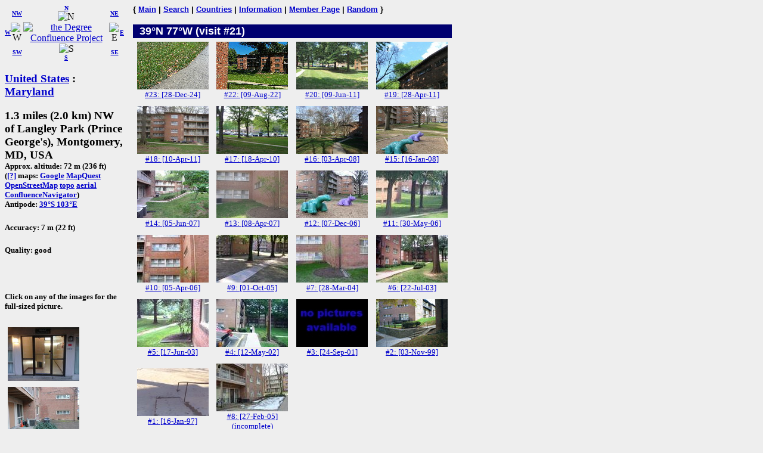

--- FILE ---
content_type: text/html; charset=utf-8
request_url: https://www.confluence.org/confluence.php?visitid=20524
body_size: 4145
content:
<!DOCTYPE HTML PUBLIC "-//W3C//DTD HTML 4.01 Transitional//EN"
  "http://www.w3.org/TR/html4/loose.dtd">
<html>
<head>
 <title>DCP:
 (visit #21)</title>
<meta HTTP-EQUIV="Content-Type" CONTENT="text/html; charset=utf-8"> <meta name="latitude" content="39">
 <meta name="longitude" content="-77">
</head>
<body bgcolor="#EEEEEE" text="#000000" link="#0000CC">

<!-- table for entire page -->
<table border=0 cellpadding=0 cellspacing=0>
<tr>
<td width=200 valign=top> <!-- Information column -->

<!-- Compass links -->
<table border=0 cellpadding=0 cellspacing=0>
 <tr>
  <td><center><font size="-2"><b><a href="/confluence.php?lat=39&amp;lon=-78">W</a></b></font></center></td>
  <td>
   <table border=0 cellpadding=0 cellspacing=0>
    <tr>
     <td><center><font size="-2"><b><a href="/confluence.php?lat=40&amp;lon=-78">NW</a></b></font></center></td>
     <td><center>
         <font size="-2"><b><a href="/confluence.php?lat=40&amp;lon=-77">N</a></b></font><br>
         <img src="/graphics/arrow-n.gif" width=20 height=20 alt="N"
              title="N"></center></td>
     <td><center><font size="-2"><b><a href="/confluence.php?lat=40&amp;lon=-76">NE</a></b></font></center></td>
    </tr>
    <tr>
     <td><center>
         <img src="/graphics/arrow-w.gif" width=20 height=20 alt="W"
              title="W"></center></td>
     <td><center>
         <a href="/index.php"><img src="/graphics/earthsmall.gif"
          alt="the Degree Confluence Project" align="bottom" width="96" height="97"
          border=0></a></center></td>
     <td><center>
         <img src="/graphics/arrow-e.gif" width=20 height=20 alt="E"
              title="E"></center></td>
    </tr>
    <tr>
     <td><center><font size="-2"><b><a href="/confluence.php?lat=38&amp;lon=-78">SW</a></b></font></center></td>
     <td><center>
         <img src="/graphics/arrow-s.gif" width=20 height=20 alt="S"
              title="S"><br>
         <font size="-2"><b><a href="/confluence.php?lat=38&amp;lon=-77">S</a></b></font></center></td>
     <td><center><font size="-2"><b><a href="/confluence.php?lat=38&amp;lon=-76">SE</a></b></font></center></td>
    </tr>
   </table>
  </td>
  <td><center><font size="-2"><b><a href="/confluence.php?lat=39&amp;lon=-76">E</a></b></font></center></td>
 </tr>
</table>

<!-- Confluence info -->
<h3>
 <a href="/country.php?id=1">United States</a> : <a href="/region.php?id=9">Maryland</a></h3>

<h3>1.3 miles (2.0 km) NW of Langley Park (Prince George's), Montgomery, MD, USA<br>
<font size="-1">
Approx. altitude: 72 m
                         (236 ft)<br>
 
(<a href="/maphelp.php#ConfMaps">[?]</a> maps:  <a href="http://maps.google.com/maps?f=q&hl=en&geocode=&q=39,-77&ie=UTF8&ll=39,-77&spn=0.029221,0.11673&t=h&z=13&iwloc=addr" class="maps">Google</a> <a href="http://www.mapquest.com/maps/map.adp?latlongtype=decimal&amp;latitude=39&amp;longitude=-77" class="maps">MapQuest</a> <a href="https://www.openstreetmap.org/?mlat=39&amp;mlon=-77#map=15/39/-77&amp;layers=C" class="maps">OpenStreetMap</a> <a href="http://www.topozone.com/map.asp?lat=39&amp;lon=-77&amp;s=25&amp;size=s&amp;u=1" class="maps">topo</a> <a href="http://terraserver.microsoft.com/image.aspx?S=10&amp;T=1&amp;X=1634&amp;Y=21593&amp;Z=18&amp;W=2" class="maps">aerial</a> <a href="/showworld.php?lat=39&amp;lon=-77" class="maps">ConfluenceNavigator</a>)
<br>Antipode: <a href="confluence.php?lat=-39&amp;lon=103" TITLE="The confluence opposite this confluence on the globe">39&deg;S 103&deg;E</a>
</font></h3>
 <h5>Accuracy: 7 m (22 ft)</h5>
<h5>Quality: good</h5><br>
 <h5>Click on any of the images for the full-sized picture.</h5>

<!-- Small pictures -->
 <p>
  <a href="/photo.php?visitid=20524&amp;pic=2"><img src="/us/md/n39w077v21/thumb2.jpg" alt="#2: View to the North" title="#2: View to the North" align="top" hspace="5" vspace="5" border="0" width="120" height="90"></a>
<a href="/photo.php?visitid=20524&amp;pic=3"><img src="/us/md/n39w077v21/thumb3.jpg" alt="#3: View to the East" title="#3: View to the East" align="top" hspace="5" vspace="5" border="0" width="120" height="90"></a>
<a href="/photo.php?visitid=20524&amp;pic=4"><img src="/us/md/n39w077v21/thumb4.jpg" alt="#4: View to the South" title="#4: View to the South" align="top" hspace="5" vspace="5" border="0" width="120" height="90"></a>
<a href="/photo.php?visitid=20524&amp;pic=5"><img src="/us/md/n39w077v21/thumb5.jpg" alt="#5: View to the West" title="#5: View to the West" align="top" hspace="5" vspace="5" border="0" width="120" height="90"></a>
<a href="/photo.php?visitid=20524&amp;pic=6"><img src="/us/md/n39w077v21/thumb6.jpg" alt="#6: GPS reading" title="#6: GPS reading" align="top" hspace="5" vspace="5" border="0" width="120" height="90"></a>
<a href="/photo.php?visitid=20524&amp;pic=7"><img src="/us/md/n39w077v21/thumb7.jpg" alt="#7: Ground Zero" title="#7: Ground Zero" align="top" hspace="5" vspace="5" border="0" width="120" height="90"></a>
<a href="/photo.php?visitid=20524&amp;pic=8"><img src="/us/md/n39w077v21/thumb8.jpg" alt="#8: The Confluence Hunter" title="#8: The Confluence Hunter" align="top" hspace="5" vspace="5" border="0" width="120" height="90"></a>
<a href="/photo.php?visitid=20524&amp;pic=9"><img src="/us/md/n39w077v21/thumb9.jpg" alt="#9: View from the parking area to the front of the house" title="#9: View from the parking area to the front of the house" align="top" hspace="5" vspace="5" border="0" width="120" height="90"></a>
<a href="/photo.php?visitid=20524&amp;pic=10"><img src="/us/md/n39w077v21/thumb10.jpg" alt="#10: Back to the car" title="#10: Back to the car" align="top" hspace="5" vspace="5" border="0" width="120" height="90"></a>
<a href="/photo.php?visitid=20524&amp;pic=11"><img src="/us/md/n39w077v21/thumb11.jpg" alt="#11: Preparing dumplings for the Chinese New Year" title="#11: Preparing dumplings for the Chinese New Year" align="top" hspace="5" vspace="5" border="0" width="120" height="90"></a>
 </p>

</td>

<td width=15>&nbsp;<!-- spacer --></td>

<td width=535 valign=top> <!-- Main picture and narrative column -->

<font face="helvetica,arial" size="-1"><b>
{ <a href="/index.php">Main</a> | <a href="/search.php">Search</a> | <a href="/country.php">Countries</a> | <a href="/information.php">Information</a> | <a href="/member.php">Member Page</a> | <a href="/random.php">Random</a> }</b></font><br><br>

<!-- blue bar with lat/lon -->
<table border=0 cellpadding=1 cellspacing=0>
 <tr>
  <td align=left bgcolor="#000070" width=234>
   <font face="helvetica,arial" size="+1" color="#FFFFFF">&#160;
    <b>39&deg;N 77&deg;W (visit #21)</b>
   </font>
  </td>
  <td align=right bgcolor="#000070" width=300>
   <font face="helvetica,arial" size="-1" color="#FFFFFF">
    <b></b>&#160;
   </font>
  </td>
 </tr>
</table>

<!-- other visit pics -->
<table border="0" cellpadding="5" cellspacing="0">
 <tr>
  <td width=130>
 <div align=center>
 <a href="/confluence.php?visitid=23765">
  <img src="/us/md/n39w077v23/preview.jpg" width=120 height=80
       alt="Visit #23: [28-Dec-24]" title="Visit #23: [28-Dec-24]"
       hspace="1" vspace="1" border="0"><br>
  <font size=-1>#23: [28-Dec-24] </font>
 </a>
 </div>
</td><td width=130>
 <div align=center>
 <a href="/confluence.php?visitid=22810">
  <img src="/us/md/n39w077v22/preview.jpg" width=120 height=80
       alt="Visit #22: [09-Aug-22]" title="Visit #22: [09-Aug-22]"
       hspace="1" vspace="1" border="0"><br>
  <font size=-1>#22: [09-Aug-22] </font>
 </a>
 </div>
</td><td width=130>
 <div align=center>
 <a href="/confluence.php?visitid=17743">
  <img src="/us/md/n39w077v20/preview.jpg" width=120 height=80
       alt="Visit #20: [09-Jun-11]" title="Visit #20: [09-Jun-11]"
       hspace="1" vspace="1" border="0"><br>
  <font size=-1>#20: [09-Jun-11] </font>
 </a>
 </div>
</td><td width=130>
 <div align=center>
 <a href="/confluence.php?visitid=17660">
  <img src="/us/md/n39w077v19/preview.jpg" width=120 height=80
       alt="Visit #19: [28-Apr-11]" title="Visit #19: [28-Apr-11]"
       hspace="1" vspace="1" border="0"><br>
  <font size=-1>#19: [28-Apr-11] </font>
 </a>
 </div>
</td> </tr>
 <tr>
<td width=130>
 <div align=center>
 <a href="/confluence.php?visitid=17654">
  <img src="/us/md/n39w077v18/preview.jpg" width=120 height=80
       alt="Visit #18: [10-Apr-11]" title="Visit #18: [10-Apr-11]"
       hspace="1" vspace="1" border="0"><br>
  <font size=-1>#18: [10-Apr-11] </font>
 </a>
 </div>
</td><td width=130>
 <div align=center>
 <a href="/confluence.php?visitid=16827">
  <img src="/us/md/n39w077v17/preview.jpg" width=120 height=80
       alt="Visit #17: [18-Apr-10]" title="Visit #17: [18-Apr-10]"
       hspace="1" vspace="1" border="0"><br>
  <font size=-1>#17: [18-Apr-10] </font>
 </a>
 </div>
</td><td width=130>
 <div align=center>
 <a href="/confluence.php?visitid=15709">
  <img src="/us/md/n39w077v16/preview.jpg" width=120 height=80
       alt="Visit #16: [03-Apr-08]" title="Visit #16: [03-Apr-08]"
       hspace="1" vspace="1" border="0"><br>
  <font size=-1>#16: [03-Apr-08] </font>
 </a>
 </div>
</td><td width=130>
 <div align=center>
 <a href="/confluence.php?visitid=14743">
  <img src="/us/md/n39w077v15/preview.jpg" width=120 height=80
       alt="Visit #15: [16-Jan-08]" title="Visit #15: [16-Jan-08]"
       hspace="1" vspace="1" border="0"><br>
  <font size=-1>#15: [16-Jan-08] </font>
 </a>
 </div>
</td> </tr>
 <tr>
<td width=130>
 <div align=center>
 <a href="/confluence.php?visitid=13896">
  <img src="/us/md/n39w077v14/preview.jpg" width=120 height=80
       alt="Visit #14: [05-Jun-07]" title="Visit #14: [05-Jun-07]"
       hspace="1" vspace="1" border="0"><br>
  <font size=-1>#14: [05-Jun-07] </font>
 </a>
 </div>
</td><td width=130>
 <div align=center>
 <a href="/confluence.php?visitid=13689">
  <img src="/us/md/n39w077v13/preview.jpg" width=120 height=80
       alt="Visit #13: [08-Apr-07]" title="Visit #13: [08-Apr-07]"
       hspace="1" vspace="1" border="0"><br>
  <font size=-1>#13: [08-Apr-07] </font>
 </a>
 </div>
</td><td width=130>
 <div align=center>
 <a href="/confluence.php?visitid=13213">
  <img src="/us/md/n39w077v12/preview.jpg" width=120 height=80
       alt="Visit #12: [07-Dec-06]" title="Visit #12: [07-Dec-06]"
       hspace="1" vspace="1" border="0"><br>
  <font size=-1>#12: [07-Dec-06] </font>
 </a>
 </div>
</td><td width=130>
 <div align=center>
 <a href="/confluence.php?visitid=12333">
  <img src="/us/md/n39w077v11/preview.jpg" width=120 height=80
       alt="Visit #11: [30-May-06]" title="Visit #11: [30-May-06]"
       hspace="1" vspace="1" border="0"><br>
  <font size=-1>#11: [30-May-06] </font>
 </a>
 </div>
</td> </tr>
 <tr>
<td width=130>
 <div align=center>
 <a href="/confluence.php?visitid=12063">
  <img src="/us/md/n39w077v10/preview.jpg" width=120 height=80
       alt="Visit #10: [05-Apr-06]" title="Visit #10: [05-Apr-06]"
       hspace="1" vspace="1" border="0"><br>
  <font size=-1>#10: [05-Apr-06] </font>
 </a>
 </div>
</td><td width=130>
 <div align=center>
 <a href="/confluence.php?visitid=11326">
  <img src="/us/md/n39w077v9/preview.jpg" width=120 height=80
       alt="Visit #9: [01-Oct-05]" title="Visit #9: [01-Oct-05]"
       hspace="1" vspace="1" border="0"><br>
  <font size=-1>#9: [01-Oct-05] </font>
 </a>
 </div>
</td><td width=130>
 <div align=center>
 <a href="/confluence.php?visitid=8214">
  <img src="/us/md/n39w077v7/preview.jpg" width=120 height=80
       alt="Visit #7: [28-Mar-04]" title="Visit #7: [28-Mar-04]"
       hspace="1" vspace="1" border="0"><br>
  <font size=-1>#7: [28-Mar-04] </font>
 </a>
 </div>
</td><td width=130>
 <div align=center>
 <a href="/confluence.php?visitid=7183">
  <img src="/us/md/n39w077v6/preview.jpg" width=120 height=80
       alt="Visit #6: [22-Jul-03]" title="Visit #6: [22-Jul-03]"
       hspace="1" vspace="1" border="0"><br>
  <font size=-1>#6: [22-Jul-03] </font>
 </a>
 </div>
</td> </tr>
 <tr>
<td width=130>
 <div align=center>
 <a href="/confluence.php?visitid=6818">
  <img src="/us/md/n39w077v5/preview.jpg" width=120 height=80
       alt="Visit #5: [17-Jun-03]" title="Visit #5: [17-Jun-03]"
       hspace="1" vspace="1" border="0"><br>
  <font size=-1>#5: [17-Jun-03] </font>
 </a>
 </div>
</td><td width=130>
 <div align=center>
 <a href="/confluence.php?visitid=5392">
  <img src="/us/md/n39w077v4/preview.jpg" width=120 height=80
       alt="Visit #4: [12-May-02]" title="Visit #4: [12-May-02]"
       hspace="1" vspace="1" border="0"><br>
  <font size=-1>#4: [12-May-02] </font>
 </a>
 </div>
</td><td width=130>
 <div align=center>
 <a href="/confluence.php?visitid=4453">
  <img src="/us/md/n39w077v3/preview.jpg" width=120 height=80
       alt="Visit #3: [24-Sep-01]" title="Visit #3: [24-Sep-01]"
       hspace="1" vspace="1" border="0"><br>
  <font size=-1>#3: [24-Sep-01] </font>
 </a>
 </div>
</td><td width=130>
 <div align=center>
 <a href="/confluence.php?visitid=4763">
  <img src="/us/md/n39w077v2/preview.jpg" width=120 height=80
       alt="Visit #2: [03-Nov-99]" title="Visit #2: [03-Nov-99]"
       hspace="1" vspace="1" border="0"><br>
  <font size=-1>#2: [03-Nov-99] </font>
 </a>
 </div>
</td> </tr>
 <tr>
<td width=130>
 <div align=center>
 <a href="/confluence.php?visitid=20">
  <img src="/us/md/n39w077/preview.jpg" width=120 height=80
       alt="Visit #1: [16-Jan-97]" title="Visit #1: [16-Jan-97]"
       hspace="1" vspace="1" border="0"><br>
  <font size=-1>#1: [16-Jan-97] </font>
 </a>
 </div>
</td><td width=130>
 <div align=center>
 <a href="/confluence.php?visitid=10146">
  <img src="/us/md/n39w077v8/preview.jpg" width=120 height=80
       alt="Visit #8: [27-Feb-05]" title="Visit #8: [27-Feb-05]"
       hspace="1" vspace="1" border="0"><br>
  <font size=-1>#8: [27-Feb-05] (incomplete)</font>
 </a>
 </div>
</td>
 </tr>
</table>  
<!-- table for the narrative, picture list, pending list, plans, and notes -->
<table border=0 cellpadding=1 cellspacing=0>
  <tr>
    <td>
      <br>

      <a href="/photo.php?visitid=20524&amp;pic=1"><img src="/us/md/n39w077v21/thumb1.jpg" alt="#1: The Confluence from 15 m distance" title="#1: The Confluence from 15 m distance" align="left" hspace="5" vspace="5" border="0" width="320" height="240"></a>

      <p>
        <font face="arial,helvetica" size="-1">
          <em>(visited by <a href="/visitor.php?id=5887">Rainer Mautz</a>)</em>
        </font>
      </p>
      <div style="font-family: arial,helvetica,sans-serif; font-size: smaller;"><p><b>06-Feb-2016 -- </b>This is the first out of seven reports on confluence visits during a car trip across the USA.
</p><p>
In the afternoon &#8211; just a little more than an hour before visiting this confluence, I had just landed on Washington Dulles International Airport coming from my home in Switzerland. My <a href="photo.php?visitid=20524&pic=10">brother-in-law</a> picked me up from the airport. On our way, we would pass by this confluence point on Interstate 495 by 1.5 kilometres. So I made a spontaneous suggestion to quickly deviate to the confluence point. I really had to hurry because the whole family was waiting for us with dinner. Secondly, it was getting dark.   
</p><p>
This was one of my quickest confluence visits. The time between leaving the motorway and entering it after the visit was around 10 minutes. Glenville Road almost leads directly to the confluence point, which is located at the end of a dead-end road with apartment housing and mostly Mexican population. While my brother-in-law turned the car, I jumped out and ran to the north-side of a multi-story building, where I came as close as 4 m to the confluence point. The actual point is inside the house. For a zero-reading of GPS, one would need to climb on the roof (not to be understood as a recommendation).
</p><p>
When we reached home in Ellicot City, our 10 minute delay got noticed by the other family members. So I had to admit my little adventure. In the evening we prepared <a href="photo.php?visitid=20524&pic=11">dumplings</a> for the Chinese New Year.
</p>

<p>CP Visit Details:
<ul>
  <li>Distance to the road: 30 m</li>
  <li>Distance to a footpath: 5 m</li>
  <li>Distance of car parking: 40 m</li>
  <li>Time to reach the CP from the road: 0.5 min</li>
  <li>Time at the CP: 5:36 PM</li>
  <li>Measured height: -8 m</li>
  <li>Minimal distance according to GPS: 4 m</li>
  <li>Position accuracy: 5 m</li>
  <li>Topography: located in urban area with hilly terrain</li>
  <li>Vegetation: lawn, bushes and a couple of deciduous trees</li>
  <li>Weather: sunny -5&deg; C (felt temperature)</li>
  <li>Given Name: The Just Landed Confluence</li>
</ul></p>
<p>The story continues at <a href="confluence.php?visitid=20525">35&deg;N 82&deg;W</a>.</p></div><br clear=left>    </td>
  </tr>
  <tr><td align="left" bgcolor="#000070" width="535"><font face="helvetica,arial" size="-1" color="#FFFFFF">&nbsp;<b>All pictures</b></font></td></tr>
<tr><td><font face="helvetica,arial" size="-1"><a href="/photo.php?visitid=20524&amp;pic=1">#1: The Confluence from 15 m distance</a><br>
<a href="/photo.php?visitid=20524&amp;pic=2">#2: View to the North</a><br>
<a href="/photo.php?visitid=20524&amp;pic=3">#3: View to the East</a><br>
<a href="/photo.php?visitid=20524&amp;pic=4">#4: View to the South</a><br>
<a href="/photo.php?visitid=20524&amp;pic=5">#5: View to the West</a><br>
<a href="/photo.php?visitid=20524&amp;pic=6">#6: GPS reading</a><br>
<a href="/photo.php?visitid=20524&amp;pic=7">#7: Ground Zero</a><br>
<a href="/photo.php?visitid=20524&amp;pic=8">#8: The Confluence Hunter</a><br>
<a href="/photo.php?visitid=20524&amp;pic=9">#9: View from the parking area to the front of the house</a><br>
<a href="/photo.php?visitid=20524&amp;pic=10">#10: Back to the car</a><br>
<a href="/photo.php?visitid=20524&amp;pic=11">#11: Preparing dumplings for the Chinese New Year</a><br>
<a href="/photo.php?visitid=20524&amp;pic=ALL">ALL: All pictures on one page</a></font></td></tr>
</table>

</td></tr>
</table>

</body>
</html>

